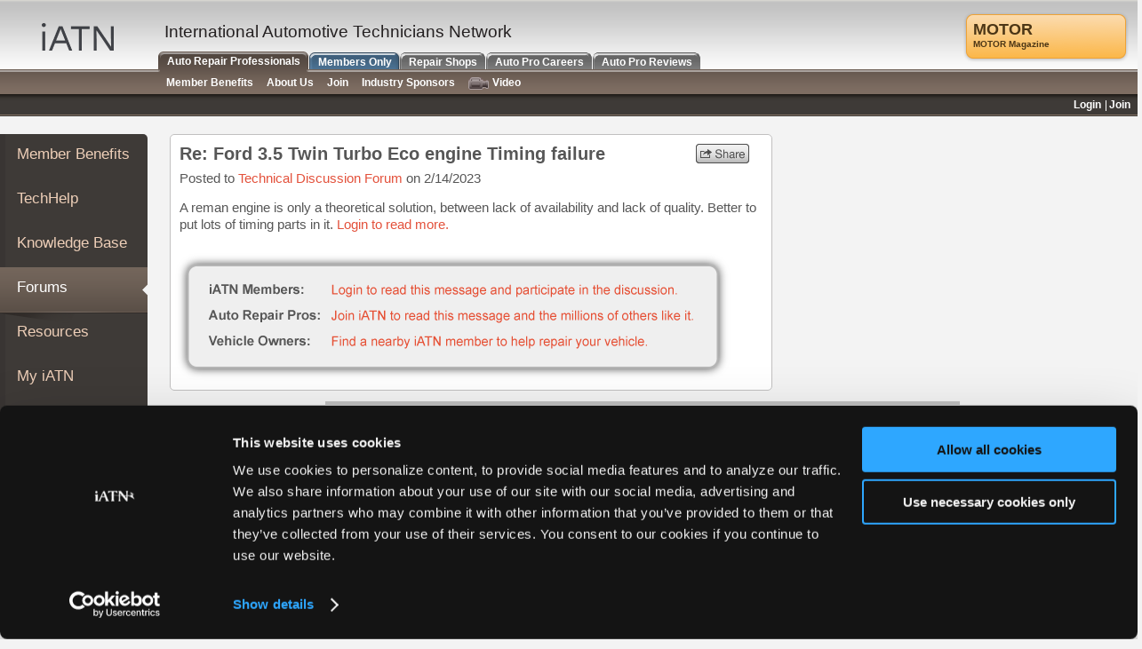

--- FILE ---
content_type: text/html; charset=utf-8
request_url: https://www.iatn.net/forums/2/541425/ford-3-5-twin-turbo-eco-engine-timing-failure
body_size: 7038
content:
<!DOCTYPE HTML PUBLIC "-//W3C//DTD XHTML 1.0 Strict//EN" "http://www.w3.org/TR/xhtml1/DTD/xhtml1-strict.dtd">
<html xmlns="http://www.w3.org/1999/xhtml" xml:lang="en" lang="en">
<head>
	<title>Re: Ford 3.5 Twin Turbo Eco engine Timing failure - iATN</title>

    <meta name="viewport" content="width=device-width, initial-scale=1" />

	<meta name="description" content="A reman engine is only a theoretical solution, between lack
of availability and lack of quality. Better to put lots of
timing parts in it. " />
	<link rel="icon" type="image/x-icon" href="/favicon.ico" />


		<link rel="canonical" href="https://www.iatn.net/forums/2/541425/ford-3-5-twin-turbo-eco-engine-timing-failure" />

	<meta http-equiv="Content-Type" content="text/html; charset=utf-8" />

	<!-- jquery, fancybox, all.css and sb.css -->
	<link media="screen" rel="stylesheet" type="text/css" href="/minify/i/v/110/exp/30/pathsid/40/index.aspx" />
	<link media="print" rel="stylesheet" type="text/css" href="/minify/i/v/110/exp/30/f/--css--print.css/index.aspx" />
	<!--[if lt IE 8]><link rel="stylesheet" type="text/css" href="/css/ie.css" media="screen"/><![endif]-->
	<!-- jquery, fancybox, status bar, and main.js -->
	<script src="/minify/i/v/118/nomin/1/exp/30/pathsid/41/index.aspx" type="text/javascript"> </script>
	<script src="/minify/i/v/128/exp/30/f/--includes--js--shared.js/index.aspx" type="text/javascript"> </script>

	<!-- placeholder plugin -->
	<script src="/minify/i/v/118/exp/30/f/--includes--jquery.placeholder.js/index.aspx" type="text/javascript"></script>
	<link href="/minify/i/v/118/exp/30/f/--includes--jquery.placeholder.css/index.aspx" rel="stylesheet" type="text/css" />
    <script src="https://use.fontawesome.com/56ffbd15f0.js"></script>
	<script id="Cookiebot" src="https://consent.cookiebot.com/uc.js" data-cbid="3d4ecd40-a828-4126-afa1-bc15e242b685" type="text/javascript" async></script>
	<script type="text/plain" data-cookieconsent="marketing" >
		function getCookie(name) {
 			var dc = document.cookie;
 			var prefix = name + "=";
 			var begin = dc.indexOf("; " + prefix);
 			if (begin == -1) {
 		  		begin = dc.indexOf(prefix);
 		  	if (begin != 0) return null;
 			} else
 		  		begin += 2;
 			var end = document.cookie.indexOf(";", begin);
 			if (end == -1)
 		  		end = dc.length;
 			return unescape(dc.substring(begin + prefix.length, end));
		}

		var _gaq = _gaq || [];
		_gaq.push(['_setAccount', 'UA-11555667-3']);
		_gaq.push(['_trackPageview']);

		(function ()
		{
			var ga = document.createElement('script'); ga.type = 'text/javascript'; ga.async = true;
			ga.src = ('https:' == document.location.protocol ? 'https://ssl' : 'http://www') + '.google-analytics.com/ga.js';
			(document.getElementsByTagName('head')[0] || document.getElementsByTagName('body')[0]).appendChild(ga);
		})();

		// Universal Analytics
		(function (i, s, o, g, r, a, m)
		{
			i['GoogleAnalyticsObject'] = r; i[r] = i[r] || function ()
			{
				(i[r].q = i[r].q || []).push(arguments)
			}, i[r].l = 1 * new Date(); a = s.createElement(o),
			m = s.getElementsByTagName(o)[0]; a.async = 1; a.src = g; m.parentNode.insertBefore(a, m)
		})(window, document, 'script', '//www.google-analytics.com/analytics.js', 'ga');

		// PENDO
	  		(function(apiKey){
      		(function(p,e,n,d,o){var v,w,x,y,z;o=p[d]=p[d]||{};o._q=o._q||[];
      		v=['initialize','identify','updateOptions','pageLoad','track'];for(w=0,x=v.length;w<x;++w)(function(m){
      	  	o[m]=o[m]||function(){o._q[m===v[0]?'unshift':'push']([m].concat([].slice.call(arguments,0)));};})(v[w]);
      	  	y=e.createElement(n);y.async=!0;y.src='https://cdn.pendo.io/agent/static/'+apiKey+'/pendo.js';
      	  	z=e.getElementsByTagName(n)[0];z.parentNode.insertBefore(y,z);})(window,document,'script','pendo');
	
      	  	// Call this whenever information about your visitors becomes available
      	  	// Please use Strings, Numbers, or Bools for value types.
      	  	pendo.initialize({
      	      	visitor: {
      	          	id:              getCookie('mid')   // Required if user is logged in
      	      	},
	
      	      	account: {
      	      	}
      	  	});
	  		})('e4789af6-db51-4936-68d8-86081eeebe3a');
	</script>

	<script type="text/javascript">


		jQuery(document).ready(function ($)
		{
			//$(":input[placeholder]").placeholder({overrideSupport: true});
			$('input').placeholder();
			//if($.fn.placeholder.input){ alert('native'); }

			// Light YouTube Embeds by labnol 
    		// Web: http://labnol.org/?p=27941 
			var div, n,
                v = document.getElementsByClassName("youtube-player");
            for (n = 0; n < v.length; n++) {
                div = document.createElement("div");
                div.setAttribute("data-id", $(v[n]).data("id"));
                div.innerHTML = labnolThumb($(v[n]).data("id"));
                div.onclick = labnolIframe;
                v[n].appendChild(div);
            }
		});

		// Light YouTube Embeds by labnol 
    	// Web: http://labnol.org/?p=27941 
		function labnolThumb(id) {
	        var thumb = '<img src="//i.ytimg.com/vi/ID/hqdefault.jpg">',
	            play = '<div class="play"></div>';
	        return thumb.replace("ID", id) + play;
	    }
	    function labnolIframe() {
	        var iframe = document.createElement("iframe");
	        var embed = "https://www.youtube-nocookie.com/embed/ID?rel=0&playlist=PLAYLIST&showinfo=0&controls=0&autoplay=1";
	        iframe.setAttribute("src", embed.replace("ID", $(this).data("id")).replace("PLAYLIST", $(this).data("playlist")));
	        iframe.setAttribute("frameborder", "0");
	        iframe.setAttribute("allowfullscreen", "1");
	        this.parentNode.replaceChild(iframe, this);
	    }
	</script>

    <!-- Facebook Pixel Code -->
    <script type="text/plain" data-cookieconsent="marketing" >
        !function (f, b, e, v, n, t, s) {
            if (f.fbq) return; n = f.fbq = function () {
                n.callMethod ?
                n.callMethod.apply(n, arguments) : n.queue.push(arguments)
            }; if (!f._fbq) f._fbq = n;
            n.push = n; n.loaded = !0; n.version = '2.0'; n.queue = []; t = b.createElement(e); t.async = !0;
            t.src = v; s = b.getElementsByTagName(e)[0]; s.parentNode.insertBefore(t, s)
        }(window,
        document, 'script', '//connect.facebook.net/en_US/fbevents.js');
        // Insert Your Facebook Pixel ID below.
        fbq('init', '846063908798291');
        fbq('track', 'PageView');
    </script>
    <!-- Insert Your Facebook Pixel ID below. -->
    <noscript>
        <img height="1" width="1" style="display:none" src="https://www.facebook.com/tr?id=846063908798291&amp;ev=PageView&amp;noscript=1" />
    </noscript>
    <!-- End Facebook Pixel Code -->


	<!-- customizable options below -->
	
	<link rel="stylesheet" type="text/css" href="/minify/i/v/78/exp/30/nomin/1/f/--css--overviews.css/index.aspx" media="all"/>
	<script type="text/javascript" src="/minify/i/v/78/exp/30/nomin/1/f/--js--overviews.js/f/--includes--js--waypoints.min.js/index.aspx" ></script>

	
	<meta name="apple-itunes-app" content="app-id=972713832, app-argument=https://www.iatn.net/forums/2/541425/ford-3-5-twin-turbo-eco-engine-timing-failure" />
	<meta name="twitter:card" content="summary" />
	<meta name="twitter:image:src" content="" />

	<style type="text/css">
		iframe.fb_ltr
	{
		width: inherit !important;
	}

	/* hidden overrides to fix scroll */
	/*body { 	min-width: 1150px !important; }*/
	/*
	#main { overflow: visible !important;}
	#content {overflow: visible !important;}
	.content-holder {overflow: visible !important;}
	*/

	</style>





		<meta property="og:image" content="https://www.iatn.net/images/icons/apple-touch-icon-ipad@4x.png" />


		<meta property="og:description" content="A reman engine is only a theoretical solution, between lack
of availability and lack of quality. Better to put lots of
timing parts in it. " />

	<meta property="og:title" content="Re: Ford 3.5 Twin Turbo Eco engine Timing failure" />
	<meta property="og:url" content="http://www.iatn.net:8443/forums/2/541425/ford-3-5-twin-turbo-eco-engine-timing-failure" />
	<meta property="og:type" content="website" />
	<meta property="og:site_name" content="iATN" />
	<meta property="fb:app_id" content="242873932500056" />
	<meta name="twitter:site" content="@iATN" />

</head>
<body class="vcard">
	<div id="memberalert"></div>
	<div id="fb-root"></div>

    <!-- HAMBURGER MENU -->
    <div id="mySidenav" class="sidenav">
        <a href="javascript:void(0)" class="closebtn" onclick="closeNav()">&times;</a>
        
        <a href="/" class="sidebar-nest-0 top-element">Auto Repair Pros</a>
        <a href="/" class="sidebar-nest-1">Member Benefits</a>
        <a href="/tech-help-for-auto-pros" class="sidebar-nest-2">TechHelp</a>
        <a href="/knowledge-base-for-auto-pros" class="sidebar-nest-2">Knowledge Base</a>
        <a href="/forums-for-auto-pros" class="sidebar-nest-2">Forums</a>
        <a href="/resources-for-auto-pros" class="sidebar-nest-2">Resources</a>
        <a href="/my-iatn" class="sidebar-nest-2">My iATN</a>
        <a href="/marketplace-for-auto-pros" class="sidebar-nest-2">Marketplace</a>
        <a href="/chat-for-auto-pros" class="sidebar-nest-2">Chat</a>
        <a href="/pricing" class="sidebar-nest-2">Pricing</a>
        <a href="/about" class="sidebar-nest-1">About Us</a>
        <a href="https://join.iatn.net/" class="sidebar-nest-1">Join</a>
        <a href="/industry" class="sidebar-nest-1">Industry Sponsors</a>
        <a href="/video/" class="sidebar-nest-1">Video</a>
        <a href="http://members.iatn.net" class="sidebar-nest-0">Members Only</a>
        <a href="https://iatn.net/repair" class="sidebar-nest-0">Repair Shops</a>
        <a href="https://iatn.net/careers" class="sidebar-nest-0">Auto Pro Careers</a>
        <a href="https://iatn.net/repair" class="sidebar-nest-0 bottom-element">Auto Pro Reviews</a>
    </div>

    <button class="btn-hamburger" onclick="openNav(); return false;"><i class="fa fa-lg fa-bars"></i></button><a class="header-responsive" href="/"></a>
    <!-- HAMBURGER MENU END -->

	<!-- main -->
	<div id="main">

		
		<div id="leftside-holder">
		</div>
		<!-- leftside -->
		<div class="leftside">
			<!-- navigation -->
			<ul class="navigation">
				<li class="">
					<div class="top-row">
						<span><a href="/">Member Benefits</a></span>
					</div>
					<em>&nbsp;</em>
				</li>
				<li class="">
					<div>
						<span><a href="/tech-help-for-auto-pros">TechHelp</a></span>
					</div>
					<em>&nbsp;</em>
				</li>
				<li class="   ">
					<div>
						<span><a href="/knowledge-base-for-auto-pros">Knowledge Base</a></span>
					</div>
					<em>&nbsp;</em>
				</li>
				<li class="active">
					<div>
						<span><a href="/forums-for-auto-pros">Forums</a></span>
					</div>
					<em>&nbsp;</em>
				</li>
				<li class="">
					<div>
						<span><a href="/resources-for-auto-pros">Resources</a></span>
					</div>
					<em>&nbsp;</em>
				</li>
				<li class="">
					<div>
						<span><a href="/my-iatn">My iATN</a></span>
					</div>
					<em>&nbsp;</em>
				</li>
				<li class="">
					<div>
						<span><a href="/marketplace-for-auto-pros">Marketplace</a></span>
					</div>
					<em>&nbsp;</em>
				</li>
				<li class="">
					<div>
						<span><a href="/chat-for-auto-pros">Chat</a></span>
					</div>
					<em>&nbsp;</em>
				</li>
				<li class="">
					<div class="bottom-row">
						<span><a href="/pricing">Pricing</a></span>
					</div>
					<em>&nbsp;</em>
				</li>
			</ul>
			<a href="http://join.iatn.net/" class="btn-join">Join Now</a>
		</div>

		

		<div class="content-holder cookiebot-padding-bottom">
			<!-- content -->
			<div id="content">
				<img class="logo-print" src="/images/logo-print.jpg" width="587" height="31" alt="International Automotive Technicians Network" />
				






	<div class="p-wrapper">
	<table class="p-table"><tr><td class="left-main">
	<div class="p-left-col">
	<div class="top-row">
		<div class="subject">Re: Ford 3.5 Twin Turbo Eco engine Timing failure</div>

			<div class="share-public share-public-top" data-tid="2" data-mid="541425"></div>

		</div>
		<div style="clear:both"></div>
		
		<span class="date">Posted to <a href="/technical-discussion-forum" class="forum-index-link">Technical Discussion Forum</a> on 2/14/2023</span> 

  

  <p class="p-snippet">
  A reman engine is only a theoretical solution, between lack
of availability and lack of quality. Better to put lots of
timing parts in it.  
  

  
            <a href="https://www.iatn.net/login/?page=https%3a%2f%2fmembers.iatn.net%2fforums%2fread%2fmsg.aspx%3ff%3dforum2%26m%3d541425&nwr=1" rel="nofollow">Login to read more.</a>
  </p>



  <!-- output images -->

  <div style="clear:both;"></div>
        <div class="login-section-nonresponsive">
            <map id="LoginMap" name="LoginMap">
                <area shape="rect" coords="39,34,593,62" href="https://www.iatn.net/login/?page=https%3a%2f%2fmembers.iatn.net%2fforums%2fread%2fmsg.aspx%3ff%3dforum2%26m%3d541425&nwr=1" />
                <area shape="rect" coords="39,64,593,92" href="https://join.iatn.net" />
                <area shape="rect" coords="39,94,593,122" href="https://iatn.net/repair?gc=1" />
            </map>

            <div class="login-box-forums"><img src="/images/blank.gif" width="643" height="162" usemap="#LoginMap" alt="" /></div>
        </div>
        <div class="login-section-responsive public-file">
            <span><strong>iATN Members: </strong><br /><a href="https://www.iatn.net/login/?page=https%3a%2f%2fmembers.iatn.net%2fforums%2fread%2fmsg.aspx%3ff%3dforum2%26m%3d541425&nwr=1"> Login to read this message and participate</a></span><br />
            <span><strong>Auto Repair Pros: </strong><br /><a href="https://join.iatn.net">Join iATN to read this message and others</a></span><br />
            <span><strong>Vehicle Owners: </strong><br /><a href="https://www.iatn.net/repair/">Find a nearby iATN member to repair your vehicle</a></span>
        </div>
	</div>

  

		</td>
		<td class="middle-main">&nbsp;</td>
		<td class="right-main"> 



		</td>
		</tr>
		</table>
		</div>



    
    <div class="right-main-responsive">

    </div>


    <script type="text/javascript">
        jQuery(function () {
            var element = document.createElement("script");
            element.src = "/minify/i/v/9/exp/30/f/--includes--js--share.js/index.aspx";
            document.body.appendChild(element);
        });

    </script>

			</div>
			<!-- footer -->
            <div class="footer-responsive">
                <ul class="nav">
                    <li><a href="/">Member&nbsp;Benefits</a></li>
                    <li><a href="http://members.iatn.net/">Members&nbsp;Only</a></li>
                    <li><a href="https://iatn.net/repair/">Repair&nbsp;Shops</a></li>
                    <li><a href="https://iatn.net/careers">Careers</a></li>
                    <li><a href="https://iatn.net/reviews">Reviews</a></li>
                    <li><a href="http://join.iatn.net">Join&nbsp;iATN</a></li>
                    <li><a href="/video">Video&nbsp;Help</a></li>                    
                </ul>
            </div>

			<div id="footer">
				<!-- nav -->
				<ul class="nav">
					<li><a href="/about">About Us</a></li>
					<li><a href="/contact">Contact Us</a></li>
					<li><a href="/sitemap">Sitemap</a></li>
					<li><a href="/press/">Press Kit</a></li>
					<li><a href="/terms-of-use">Terms</a></li>
					<li><a href="/privacy-policy">Privacy</a></li>
					<li><a href="https://privacyportal-cdn.onetrust.com/dsarwebform/20bbc57b-6134-4535-8062-a1745b771851/ee907041-ee77-4bd2-9583-117bf66fdd90.html" target="_blank">Exercise Your Rights</a></li>
					<li><a href="/faq">FAQ</a></li>
				</ul>
				<span class="copyright-text">Copyright &#169;1995-2025 iATN. All rights reserved.<br />iATN&#174; is a registered trademark of the International Automotive Technicians Network.</span>
			</div>
		</div>
	</div>
	<!-- header -->
	<div id="header">
		<div id="corp">
			<ul><li id="insert-tcorp-text" data-corp-force=""> </li></ul>
			<script type="text/javascript">iATNCorp.CheckBannerAd(true, false);</script>
		</div>
		<div class="area">
			<!-- logo -->
			<strong class="logo"><a class="fn org url" accesskey="1" href="/">iATN</a></strong>
			<strong class="slogan">International Automotive Technicians Network</strong>
		</div>
		<!-- tabset -->
		<ul class="tabset">
			<li class="active"><a class="tab1" href="/"><span class="left">&nbsp;</span><span class="c">Auto Repair Professionals</span><span class="right">&nbsp;</span></a></li>
			<li><a class="tab3" href="http://members.iatn.net/"><span class="left">&nbsp;</span><span class="c">Members Only</span><span class="right">&nbsp;</span></a></li>
			<li><a class="tab2" href="https://iatn.net/repair"><span class="left">&nbsp;</span><span class="c">Repair Shops</span><span class="right">&nbsp;</span></a></li>
			<li><a class="tab4" href="https://iatn.net/careers"><span class="left">&nbsp;</span><span class="c">Auto Pro Careers</span><span class="right">&nbsp;</span></a></li>
			<li><a class="tab5" href="https://iatn.net/reviews"><span class="left">&nbsp;</span><span class="c">Auto Pro Reviews</span><span class="right">&nbsp;</span></a></li>
		</ul>
		<!-- tabcontent -->
		<ul class="tab-content">
			<li class=""><a href="/">Member Benefits</a></li>
			<li class=""><a href="/about">About Us</a></li>
			<li><a href="http://join.iatn.net">Join</a></li>
			<li class=""><a href="/industry">Industry Sponsors</a></li>
			<li><a href="/video/"><img class="video-icon" src="/images/icons/video-cam-brown.gif" width="23" height="14" alt="" title="Help &amp; Demo Videos" />Video</a></li>
		</ul>
		<!-- panel -->
		<div class="panel" id="memberStatus">


			<!-- navbar -->
			<div id="memberStatusLoginLinks"></div>

			<!-- add-info -->
			<div id="memberStatusAddInfo">
				<div class="iconblock" id="followingmessage"><!--<a class="following-active" href="#">5</a>--></div>
				<div class="iconblock" id="iatnnewsmessage"><!--<a class="news-inactive" href="#">3</a><span>icon</span>--></div>
				<div class="iconblock" id="membermessage"><!--<a class="messages-active" href="#">123</a>--></div>
			</div>

			<span id="memberStatusLinks" class="sponsor-non">
				<!-- name and sponsor type go here. set class to sponsor-business, etc -->
			</span>

			<script type="text/javascript">
				CheckInlineFollowingMessages();
				CheckInlineBillingAlerts();
				CheckInlineMemberMessages();
				CheckInlineMemberInfo();</script>

		</div>
	</div>

</body>
</html>
